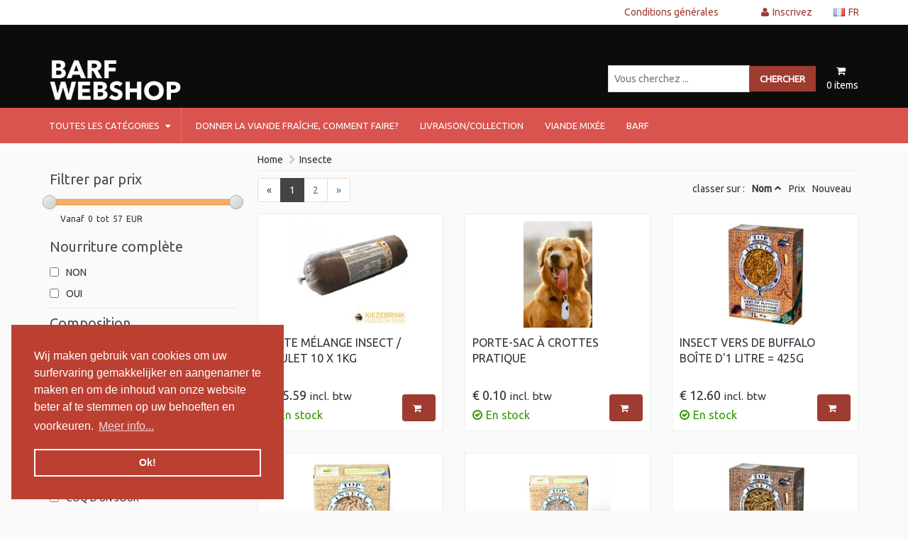

--- FILE ---
content_type: text/html; charset=UTF-8
request_url: https://www.barf-webshop.be/category/47/?lng=2
body_size: 50202
content:
<!doctype html>
<html lang="nl" dir="ltr">
<head>
    <title>Insecte - Barf Webshop</title>
<meta name="description" content="Barf Webshop verkoopt diepgevroren voeding voor honden, katten, fretten, roofvogels en reptielen. Het assortiment bestaat uit prooidieren ( ratten, muizen, duiven, kuikens, kwartels enz), gemalen vlees worsten ( kipmix, fishmix, hertenvlees), deze kunnen zowel compleet als enkelvoudig zijn en zitten dus in een kant-en-klare verpakking, Barfproducten, snacks en houdbare voeding. Barfproducten zijn stukken spiervlees, vleesbot en orgaanvlees waarmee je zelf een voedingsschema voor je dier samen stelt. En onder houdbare voeding verstaan we worsten en blikvoeding die je buiten de diepvries kan bewaren. Barf Webshop levert over heel België en Frankrijk."/>
<meta name="keywords" content="Barf KVV hond kat kuiken prooidier vlees chien chat poussin proie viande Kiezebrink Alaska petfood muis rat souris rat fret furet slang reptiel"/>
<script src="/public/assets/js/build/vendor.js?3.0.2" type="text/javascript"></script>
<link href='https://fonts.googleapis.com/css?family=Ubuntu:400,300' rel='stylesheet' type='text/css'>
<link rel="stylesheet" href="/public/assets/css/release/release.min.css?3.0.2"/>
<link rel="stylesheet" href="https://s3-eu-west-1.amazonaws.com/cdn.s3.wfshop.be/barf/default/assets/css/combine.css"/>
<link rel="stylesheet" href="/design/build"/>
<meta name="viewport" content="width=device-width, initial-scale=1">
<meta name="p:domain_verify" content="da0ce8b82ebe7223339d24fc39273572"/>
<meta name="google-site-verification" content="DCuCE76baWkFt6emmusUs9MK5MvF7jtyUjZYozkJ1RY" />
<!-- TrustBox script -->
<script type="text/javascript" src="//widget.trustpilot.com/bootstrap/v5/tp.widget.bootstrap.min.js" async></script>
<!-- End TrustBox script -->
    <!-- Google Tag Manager -->
    <script>(function(w,d,s,l,i){w[l]=w[l]||[];w[l].push({'gtm.start':
    new Date().getTime(),event:'gtm.js'});var f=d.getElementsByTagName(s)[0],
    j=d.createElement(s),dl=l!='dataLayer'?'&l='+l:'';j.async=true;j.src=
    'https://www.googletagmanager.com/gtm.js?id='+i+dl;f.parentNode.insertBefore(j,f);
    })(window,document,'script','dataLayer','GTM-5GHDLTC');</script>
    <!-- End Google Tag Manager -->
</head>
<body>
    <!-- Google Tag Manager (noscript) -->
    <noscript><iframe src="https://www.googletagmanager.com/ns.html?id=GTM-5GHDLTC"
    height="0" width="0" style="display:none;visibility:hidden"></iframe></noscript>
    <!-- End Google Tag Manager (noscript) -->

<div class="wrapper">
    <header class="site-header cf">
   <div class="topheader">
      <div class="wrapper container">
         <div class="row">
            <div class="hidden-sm col-md-1">
               <ul class="list-inline left screen">
                                                                     </ul>
            </div>
            <div class="col-md-11">
               <ul class="menu right ">
                <ul class="">
                                 <li class="screen" ><a href="/conditions-générales" >Conditions générales</a></li>
                                </ul>
                  <li class="language">
                     
                     <img src="https://s3-eu-west-1.amazonaws.com/cdn.s3.wfshop.be/default/icons/fr.png"><span>FR</span>
                     
                     
                     <ul class="down">
                        <li><a href="?lng=1"><img src="https://s3-eu-west-1.amazonaws.com/cdn.s3.wfshop.be/default/icons/be.png"><span>BE</span></a>
                        </li>
                        <li><a href="?lng=2"><img src="https://s3-eu-west-1.amazonaws.com/cdn.s3.wfshop.be/default/icons/fr.png"><span>FR</span></a>
                        </li>
                     </ul>
                  </li>
                  <li class="rel">
                     <!--Service client
                    <ul>
                                                <li><a href="/conditions-générales" >Conditions générales</a>
                        </li>
                                            </ul> -->
                  </li>
                                    <li class="rel">
                     <i class="fa fa-user"></i>Inscrivez
                     <ul class="down">
                        <li>
                           <small>Connectez-vous comme client existant</small>
                           <a href="/checkout" class="button action">Inscrivez</a>
                        </li>
                        <li>
                           <small>Inscrivez-vous comme nouveau client</small>
                           <a href="/checkout/register" class="button dark">Registrer</a>
                        </li>
                     </ul>
                  </li>
                                 </ul>
            </div>
         </div>
      </div>
   </div>
   <div class="container rel">
       <!-- TrustBox widget - Micro Review Count -->
        <div class="trustpilot-widget" data-locale="en-US" data-template-id="5419b6a8b0d04a076446a9ad" data-businessunit-id="5f477f75528e9300015df78f" data-style-height="24px" data-style-width="100%" data-theme="dark" data-stars="1,2,3,4,5" data-no-reviews="hide" data-scroll-to-list="true" data-allow-robots="true">
          <a href="https://www.trustpilot.com/review/barf-webshop.be" target="_blank" rel="noopener">Trustpilot</a>
        </div>
        <!-- End TrustBox widget -->
      <!-- TrustBox widget - Micro Combo -->
      <!--<div class="trustpilot-widget" data-locale="nl-NL" data-template-id="5419b6ffb0d04a076446a9af" data-businessunit-id="5f477f75528e9300015df78f" data-style-height="20px" data-style-width="100%" data-theme="dark">
        <a href="https://nl.trustpilot.com/review/barf-webshop.be" target="_blank" rel="noopener">Trustpilot</a>
      </div>-->
      <!-- End TrustBox widget -->
            <div class="logo"><a href="/"><img
                  src="https://d2l8seq39bgs7i.cloudfront.net/imagestore/maxD_500/1025/barf/logo/logo_140025.png"></a>
      </div>
            <div class="minicart">
    <a href="/cart" class="cf">
        <span><i class="fa fa-shopping-cart"></i></span>
        <div class="cart-qty">
                        0 items
                    </div>
    </a>
</div>

      <div class="searchbox">
         <form action="/search" method="get">
            <input type="text" name="search" placeholder="Vous cherchez ..." autocomplete="off">
            <button type="submit"><span class="screen">Chercher</span><span class="mobile"><i
                        class="fa fa-search"></i></span></button>
         </form>
      </div>
      <div class="mobile iconset">
         <a href="/checkout"><i class="fa fa-user"></i></a>
         <a href="/cart"><i class="fa fa-shopping-cart"></i></a>
      </div>
   </div>
   <div class="navheader cf">
      <div class="wrapper container category-wrapper">
         <div class="mobile toggle">Montrer le menu</div>
         <ul id="category">
    <li class="all-categories">
        <a href="#" class="all-categories">Toutes les catégories <i class="fa fa-caret-down ml"></i></a>
    </li>
        <li><a href="/category/67/Donner_la_viande_fra�_che__comment_faire_" class="main" title="Donner la viande fraîche, comment faire?">Donner la viande fraîche, comment faire?</a>
            </li>
        <li><a href="/category/57/Livraison_Collection" class="main" title="Livraison/Collection">Livraison/Collection</a>
            </li>
        <li><a href="/category/19/Viande_mixée" class="main" title="Viande mixée">Viande mixée</a>
                <ul>
                        <li><a href="/category/65/Gowill" class="main"
                title="Gowill">Gowill</a></li>
                        <li><a href="/category/58/Runner" class="main"
                title="Runner">Runner</a></li>
                        <li><a href="/category/24/BarfBurger" class="main"
                title="BarfBurger">BarfBurger</a></li>
                        <li><a href="/category/20/Alaska_Chien" class="main"
                title="Alaska Chien">Alaska Chien</a></li>
                        <li><a href="/category/21/Alaska_Chat_et_petit_chien" class="main"
                title="Alaska Chat et petit chien">Alaska Chat et petit chien</a></li>
                        <li><a href="/category/29/Mélanges_Kiezebrink" class="main"
                title="Mélanges Kiezebrink">Mélanges Kiezebrink</a></li>
                        <li><a href="/category/22/AnimalFoods" class="main"
                title="AnimalFoods">AnimalFoods</a></li>
                        <li><a href="/category/33/Barfmenu_Chien" class="main"
                title="Barfmenu Chien">Barfmenu Chien</a></li>
                        <li><a href="/category/34/Barfmenu_Chat" class="main"
                title="Barfmenu Chat">Barfmenu Chat</a></li>
                        <li><a href="/category/30/Mulder" class="main"
                title="Mulder">Mulder</a></li>
                        <li><a href="/category/68/Dutch_Petfood" class="main"
                title="Dutch Petfood">Dutch Petfood</a></li>
                    </ul>
            </li>
        <li><a href="/category/1/BARF" class="main" title="BARF">BARF</a>
                <ul>
                        <li><a href="/category/3/Canard" class="main"
                title="Canard">Canard</a></li>
                        <li><a href="/category/13/Pintade" class="main"
                title="Pintade">Pintade</a></li>
                        <li><a href="/category/54/Chèvre" class="main"
                title="Chèvre">Chèvre</a></li>
                        <li><a href="/category/53/Pigeon" class="main"
                title="Pigeon">Pigeon</a></li>
                        <li><a href="/category/49/Légumes___Fruits" class="main"
                title="Légumes & Fruits">Légumes & Fruits</a></li>
                        <li><a href="/category/16/Gibier" class="main"
                title="Gibier">Gibier</a></li>
                        <li><a href="/category/15/Poisson" class="main"
                title="Poisson">Poisson</a></li>
                        <li><a href="/category/14/Boeuf" class="main"
                title="Boeuf">Boeuf</a></li>
                        <li><a href="/category/12/Cheval" class="main"
                title="Cheval">Cheval</a></li>
                        <li><a href="/category/4/Flakes" class="main"
                title="Flakes">Flakes</a></li>
                        <li><a href="/category/11/Mélange_organes" class="main"
                title="Mélange organes">Mélange organes</a></li>
                        <li><a href="/category/10/Agneau" class="main"
                title="Agneau">Agneau</a></li>
                        <li><a href="/category/9/Caille" class="main"
                title="Caille">Caille</a></li>
                        <li><a href="/category/7/Lapin" class="main"
                title="Lapin">Lapin</a></li>
                        <li><a href="/category/6/Poulet" class="main"
                title="Poulet">Poulet</a></li>
                        <li><a href="/category/5/Dinde" class="main"
                title="Dinde">Dinde</a></li>
                        <li><a href="/category/69/Cochon___Porc" class="main"
                title="Cochon / Porc">Cochon / Porc</a></li>
                    </ul>
            </li>
    </ul>
<div class="category-full">
        <div class="col-xs-12 col-sm-6 col-md-3 category-full-box cf"><a
            href="/category/67/Donner_la_viande_fra�_che__comment_faire_" class="main level1" title="Donner la viande fraîche, comment faire?"><span class="title">Donner la viande fraîche, comment faire?</span></a>
            </div>
            <div class="col-xs-12 col-sm-6 col-md-3 category-full-box cf"><a
            href="/category/57/Livraison_Collection" class="main level1" title="Livraison/Collection"><span class="title">Livraison/Collection</span></a>
            </div>
            <div class="col-xs-12 col-sm-6 col-md-3 category-full-box cf"><a
            href="/category/19/Viande_mixée" class="main level1" title="Viande mixée"><span class="title">Viande mixée</span></a>
                <ul>
                        <li><a href="/category/65/Gowill" class="main"
                title="Gowill">Gowill</a></li>
                        <li><a href="/category/58/Runner" class="main"
                title="Runner">Runner</a></li>
                        <li><a href="/category/24/BarfBurger" class="main"
                title="BarfBurger">BarfBurger</a></li>
                                    <li class="more"><a href="/category/19/Viande_mixée"
                title="Viande mixée"><i class="fa fa-chevron-right mr"></i>Plus de catégories ...</a></li>
                    </ul>
            </div>
            <div class="col-xs-12 col-sm-6 col-md-3 category-full-box cf"><a
            href="/category/1/BARF" class="main level1" title="BARF"><span class="title">BARF</span></a>
                <ul>
                        <li><a href="/category/3/Canard" class="main"
                title="Canard">Canard</a></li>
                        <li><a href="/category/13/Pintade" class="main"
                title="Pintade">Pintade</a></li>
                        <li><a href="/category/54/Chèvre" class="main"
                title="Chèvre">Chèvre</a></li>
                                    <li class="more"><a href="/category/1/BARF"
                title="BARF"><i class="fa fa-chevron-right mr"></i>Plus de catégories ...</a></li>
                    </ul>
            </div>
        <div class="cl"></div>
            <div class="col-xs-12 col-sm-6 col-md-3 category-full-box cf"><a
            href="/category/38/Animal_de_proie" class="main level1" title="Animal de proie"><span class="title">Animal de proie</span></a>
                <ul>
                        <li><a href="/category/70/Hamster_" class="main"
                title="Hamster ">Hamster </a></li>
                        <li><a href="/category/40/Coq_d_un_jour" class="main"
                title="Coq d'un jour">Coq d'un jour</a></li>
                        <li><a href="/category/48/Poisson" class="main"
                title="Poisson">Poisson</a></li>
                                    <li class="more"><a href="/category/38/Animal_de_proie"
                title="Animal de proie"><i class="fa fa-chevron-right mr"></i>Plus de catégories ...</a></li>
                    </ul>
            </div>
            <div class="col-xs-12 col-sm-6 col-md-3 category-full-box cf"><a
            href="/category/37/Promotions" class="main level1" title="Promotions"><span class="title">Promotions</span></a>
            </div>
            <div class="col-xs-12 col-sm-6 col-md-3 category-full-box cf"><a
            href="/category/66/NEW_" class="main level1" title="NEW!"><span class="title">NEW!</span></a>
            </div>
            <div class="col-xs-12 col-sm-6 col-md-3 category-full-box cf"><a
            href="/category/59/Emballages_avantageux" class="main level1" title="Emballages avantageux"><span class="title">Emballages avantageux</span></a>
            </div>
        <div class="cl"></div>
            <div class="col-xs-12 col-sm-6 col-md-3 category-full-box cf"><a
            href="/category/45/Snacks" class="main level1" title="Snacks"><span class="title">Snacks</span></a>
            </div>
            <div class="col-xs-12 col-sm-6 col-md-3 category-full-box cf"><a
            href="/category/55/Croquettes_-_Conserves___Aliments_à_la_vapeur" class="main level1" title="Croquettes - Conserves & Aliments à la vapeur"><span class="title">Croquettes - Conserves & Aliments à la vapeur</span></a>
            </div>
            <div class="col-xs-12 col-sm-6 col-md-3 category-full-box cf"><a
            href="/category/60/Vitamines___Compléments" class="main level1" title="Vitamines & Compléments"><span class="title">Vitamines & Compléments</span></a>
            </div>
            <div class="col-xs-12 col-sm-6 col-md-3 category-full-box cf"><a
            href="/category/47/Insecte" class="main level1" title="Insecte"><span class="title">Insecte</span></a>
            </div>
        <div class="cl"></div>
            <div class="col-xs-12 col-sm-6 col-md-3 category-full-box cf"><a
            href="/category/35/De_toute_nature" class="main level1" title="De toute nature"><span class="title">De toute nature</span></a>
            </div>
        </div>      </div>
   </div>
</header>    <div class="container main cf" id="ajax-receive">
        <div class="row">
            <div class="col-sm-3 product-filter-wrapper cf">
                <div class="mobile toggle-wrapper cf left mt" data-toggle="main .category">
                    <span>Changez catégorie <i class="fa fa-angle-up"></i></span>
                </div>
                <div class="mobile toggle-wrapper cf left mt" data-toggle="attributes">
                    <span>Filtrer <i class="fa fa-angle-up"></i></span>
                </div>
                <div class="cl"></div>
                <div class="block category category-wrapper">
    </div>

                <div class="attributes-wrapper">
    <div class="block attributes cf" id="attributes">
                                <div class="range-slider">
                <h2>Filtrer par prix</h2>
                <div class="cf">
                    <input id="ex1" type="text" class="span2" value="" data-slider-min="0" data-slider-max="57"
                           data-slider-step="5"
                           data-slider-value="[0,3000]"/>
                </div>
                <div class="cf cl filter-price-txt">
                    <input type="hidden" name="filter-from" value="">
                    <input type="hidden" name="filter-to" value="">
                    <span class="filter-price ">Vanaf</span>
                    <span class="filter-price filter-from">0</span>
                    <span class="filter-price ">tot</span>
                    <span class="filter-price filter-to">57</span>
                    <span class="filter-price">EUR</span>
                </div>
            </div>
                                            <h2>Nourriture complète</h2>
        <ul id="opties" class="cf">
                        <li>
                <input type="checkbox" name="6[]" value="40" >
                Non
            </li>
                        <li>
                <input type="checkbox" name="6[]" value="34" >
                Oui
            </li>
                    </ul>
                <h2>Composition</h2>
        <ul id="opties" class="cf">
                        <li>
                <input type="checkbox" name="4[]" value="16" >
                Agneau
            </li>
                        <li>
                <input type="checkbox" name="4[]" value="11" >
                Boeuf
            </li>
                        <li>
                <input type="checkbox" name="4[]" value="19" >
                Caille
            </li>
                        <li>
                <input type="checkbox" name="4[]" value="48" >
                Canard
            </li>
                        <li>
                <input type="checkbox" name="4[]" value="10" >
                Cheval
            </li>
                        <li>
                <input type="checkbox" name="4[]" value="47" >
                Chèvre
            </li>
                        <li>
                <input type="checkbox" name="4[]" value="52" >
                Cochon d'Inde
            </li>
                        <li>
                <input type="checkbox" name="4[]" value="8" >
                Coq d'un jour
            </li>
                        <li>
                <input type="checkbox" name="4[]" value="7" >
                Dinde
            </li>
                        <li>
                <input type="checkbox" name="4[]" value="51" >
                Fruit
            </li>
                        <li>
                <input type="checkbox" name="4[]" value="15" >
                Gibier
            </li>
                        <li>
                <input type="checkbox" name="4[]" value="17" >
                Insecte
            </li>
                        <li>
                <input type="checkbox" name="4[]" value="46" >
                Kangourou
            </li>
                        <li>
                <input type="checkbox" name="4[]" value="13" >
                Lapin
            </li>
                        <li>
                <input type="checkbox" name="4[]" value="45" >
                Légumes
            </li>
                        <li>
                <input type="checkbox" name="4[]" value="14" >
                Mixte
            </li>
                        <li>
                <input type="checkbox" name="4[]" value="18" >
                Pigeon
            </li>
                        <li>
                <input type="checkbox" name="4[]" value="9" >
                Poisson
            </li>
                        <li>
                <input type="checkbox" name="4[]" value="68" >
                Porc
            </li>
                        <li>
                <input type="checkbox" name="4[]" value="12" >
                Poulet
            </li>
                        <li>
                <input type="checkbox" name="4[]" value="20" >
                Rat
            </li>
                        <li>
                <input type="checkbox" name="4[]" value="49" >
                Riz
            </li>
                        <li>
                <input type="checkbox" name="4[]" value="21" >
                Souris
            </li>
                    </ul>
                <h2>Congelé</h2>
        <ul id="opties" class="cf">
                        <li>
                <input type="checkbox" name="7[]" value="41" >
                Non
            </li>
                        <li>
                <input type="checkbox" name="7[]" value="35" >
                Oui
            </li>
                    </ul>
                <h2>adaptée aux</h2>
        <ul id="opties" class="cf">
                        <li>
                <input type="checkbox" name="9[]" value="54" >
                Chat
            </li>
                        <li>
                <input type="checkbox" name="9[]" value="53" >
                Chien
            </li>
                        <li>
                <input type="checkbox" name="9[]" value="56" >
                Oiseaux de proie
            </li>
                        <li>
                <input type="checkbox" name="9[]" value="55" >
                Reptile
            </li>
                    </ul>
                <h2>Sans ajout de céréales</h2>
        <ul id="opties" class="cf">
                        <li>
                <input type="checkbox" name="10[]" value="61" >
                Non
            </li>
                        <li>
                <input type="checkbox" name="10[]" value="60" >
                Oui
            </li>
                    </ul>
                <h2>Emballage</h2>
        <ul id="opties" class="cf">
                        <li>
                <input type="checkbox" name="11[]" value="67" >
                > 2kg
            </li>
                        <li>
                <input type="checkbox" name="11[]" value="62" >
                1kg
            </li>
                    </ul>
                <h2>Catégorie</h2>
        <ul id="opties" class="cf">
                        <li>
                <input type="checkbox" name="3[]" value="36" >
                BARF os charnu
            </li>
                        <li>
                <input type="checkbox" name="3[]" value="1" >
                BARF organe
            </li>
                        <li>
                <input type="checkbox" name="3[]" value="38" >
                BARF de toute nature
            </li>
                        <li>
                <input type="checkbox" name="3[]" value="37" >
                BARF viande musculaire 
            </li>
                        <li>
                <input type="checkbox" name="3[]" value="43" >
                Barf Poisson
            </li>
                        <li>
                <input type="checkbox" name="3[]" value="50" >
                Croquette & Conserves & Aliments à la Vapeur
            </li>
                        <li>
                <input type="checkbox" name="3[]" value="5" >
                Insecte
            </li>
                        <li>
                <input type="checkbox" name="3[]" value="2" >
                Viande mixée
            </li>
                        <li>
                <input type="checkbox" name="3[]" value="3" >
                Animal de proie
            </li>
                        <li>
                <input type="checkbox" name="3[]" value="4" >
                Snack
            </li>
                        <li>
                <input type="checkbox" name="3[]" value="6" >
                Supplément
            </li>
                        <li>
                <input type="checkbox" name="3[]" value="57" >
                Toilettage
            </li>
                        <li>
                <input type="checkbox" name="3[]" value="58" >
                Anti Parasitair
            </li>
                    </ul>
                        <div class="cl"></div>
                <div class="cl"></div>
                <h2>Les marques</h2>
        <ul id="brands" class="cf">
                        <li>
                <input type="checkbox" name="merk[]" value="Kiezebrink" >
                Kiezebrink
            </li>
                        <li>
                <input type="checkbox" name="merk[]" value="Nusect" >
                Nusect
            </li>
                    </ul>
            </div>
</div>            </div>

            <div id="products" class="col-sm-9 ">
                <div class="cf row">
   <div class="col-md-12">
      <ol class="breadcrumb">
         <li><a href="/">Home</a></li>
         <li><a href="/category/47/Insecte">Insecte</a></li>
      </ol>
   </div>
         <div class="col-md-6">
      <nav class="pagination cl">
         <ul class="pagination">
            <li>
               <a href="" aria-label="Previous">
                  <span aria-hidden="true">&laquo;</span>
               </a>
            </li>
                        <li class=" active"><a href="?page=1&lng=2">1</a></li>
                        <li class=""><a href="?page=2&lng=2">2</a></li>
                        <li>
               <a href="?page=2&lng=2" aria-label="Next">
                  <span aria-hidden="true">&raquo;</span>
               </a>
            </li>
         </ul>
      </nav>
   </div>
   <div class="col-md-6">
      <div class="sort-box cl">
         <ul><li>classer sur :</li><li><a class="active sort-a" href="?sort=name&dir=d&lng=2">Nom</a></li><li><a class="" href="?sort=price&dir=d&lng=2">Prix</a></li><li><a class="" href="?sort=new&dir=d&lng=2">Nouveau</a></li></ul>
      </div>
   </div>
</div>
<div id="product-list" class="row">
      <div class="product col-xs-12 col-sm-4 col-md-4  cf">
      <div class="product-wrap cf">
         <div class="options-wrap">
                                 </div>
         <i class="fa fa-eye quickview" data-nr="20048/10"></i>
         <a href="/product/20048/10/Bo�_te_Mélange_Insect___poulet_10_x__1kg.html" class="img-link cf"
            title="Boîte Mélange Insect / poulet 10 x  1kg">
            <img
                  src="https://d2l8seq39bgs7i.cloudfront.net/imagestore/maxD_400/1025/barf/product/20048_10/532.jpg" alt="Boîte Mélange Insect / poulet 10 x  1kg" title="Boîte Mélange Insect / poulet 10 x  1kg">
         </a>
         <a href="/product/20048/10/Bo�_te_Mélange_Insect___poulet_10_x__1kg.html" class="main cf"
            title="Boîte Mélange Insect / poulet 10 x  1kg">Boîte Mélange Insect / poulet 10 x  1kg</a>
         <div class="info">
         </div>
                  <div class="shop">
                 <span class="price">
                                                    &euro; 55.59 <small>incl. btw</small>
                                                </span>
            <div class="stock-wrap stock-ok">
        <i class="fa fa-check-circle-o"></i>En stock
    </div>
            <button type="button" title="Ajouter au panier" data-nr="20048/10"
                    class="button btn-cart add-product"><i class="fa fa-shopping-cart"></i>
            </button>
         </div>
                  <div class="push cf"></div>
      </div>
   </div>
      <div class="product col-xs-12 col-sm-4 col-md-4  cf">
      <div class="product-wrap cf">
         <div class="options-wrap">
                                 </div>
         <i class="fa fa-eye quickview" data-nr="POEPZ"></i>
         <a href="/product/POEPZ/Porte-sac_à_crottes_pratique.html" class="img-link cf"
            title="Porte-sac à crottes pratique">
            <img
                  src="https://d2l8seq39bgs7i.cloudfront.net/imagestore/maxD_400/1025/barf/product/POEPZ/1564.jpg" alt="Porte-sac à crottes pratique" title="Porte-sac à crottes pratique">
         </a>
         <a href="/product/POEPZ/Porte-sac_à_crottes_pratique.html" class="main cf"
            title="Porte-sac à crottes pratique">Porte-sac à crottes pratique</a>
         <div class="info">
         </div>
                  <div class="shop">
                 <span class="price">
                                                    &euro; 0.10 <small>incl. btw</small>
                                                </span>
            <div class="stock-wrap stock-ok">
        <i class="fa fa-check-circle-o"></i>En stock
    </div>
            <button type="button" title="Ajouter au panier" data-nr="POEPZ"
                    class="button btn-cart add-product"><i class="fa fa-shopping-cart"></i>
            </button>
         </div>
                  <div class="push cf"></div>
      </div>
   </div>
      <div class="product col-xs-12 col-sm-4 col-md-4 last cf">
      <div class="product-wrap cf">
         <div class="options-wrap">
                                 </div>
         <i class="fa fa-eye quickview" data-nr="51002"></i>
         <a href="/product/51002/Insect_Vers_de_Buffalo_bo�_te_d_1_litre___425g.html" class="img-link cf"
            title="Insect Vers de Buffalo boîte d'1 litre = 425g">
            <img
                  src="https://d2l8seq39bgs7i.cloudfront.net/imagestore/maxD_400/1025/barf/product/51002/317.jpg" alt="Insect Vers de Buffalo boîte d'1 litre = 425g" title="Insect Vers de Buffalo boîte d'1 litre = 425g">
         </a>
         <a href="/product/51002/Insect_Vers_de_Buffalo_bo�_te_d_1_litre___425g.html" class="main cf"
            title="Insect Vers de Buffalo boîte d'1 litre = 425g">Insect Vers de Buffalo boîte d'1 litre = 425g</a>
         <div class="info">
         </div>
                  <div class="shop">
                 <span class="price">
                                                    &euro; 12.60 <small>incl. btw</small>
                                                </span>
            <div class="stock-wrap stock-ok">
        <i class="fa fa-check-circle-o"></i>En stock
    </div>
            <button type="button" title="Ajouter au panier" data-nr="51002"
                    class="button btn-cart add-product"><i class="fa fa-shopping-cart"></i>
            </button>
         </div>
                  <div class="push cf"></div>
      </div>
   </div>
      <div class="product col-xs-12 col-sm-4 col-md-4  cf">
      <div class="product-wrap cf">
         <div class="options-wrap">
                                 </div>
         <i class="fa fa-eye quickview" data-nr="51010"></i>
         <a href="/product/51010/Insect_Hermetia_bo�_te_d_1_litre___450g.html" class="img-link cf"
            title="Insect Hermetia boîte d'1 litre = 450g">
            <img
                  src="https://d2l8seq39bgs7i.cloudfront.net/imagestore/maxD_400/1025/barf/product/51010/326.jpg" alt="Insect Hermetia boîte d'1 litre = 450g" title="Insect Hermetia boîte d'1 litre = 450g">
         </a>
         <a href="/product/51010/Insect_Hermetia_bo�_te_d_1_litre___450g.html" class="main cf"
            title="Insect Hermetia boîte d'1 litre = 450g">Insect Hermetia boîte d'1 litre = 450g</a>
         <div class="info">
         </div>
                  <div class="shop">
                 <span class="price">
                                                    &euro; 11.91 <small>incl. btw</small>
                                                </span>
            <div class="stock-wrap stock-ok">
        <i class="fa fa-check-circle-o"></i>En stock
    </div>
            <button type="button" title="Ajouter au panier" data-nr="51010"
                    class="button btn-cart add-product"><i class="fa fa-shopping-cart"></i>
            </button>
         </div>
                  <div class="push cf"></div>
      </div>
   </div>
      <div class="product col-xs-12 col-sm-4 col-md-4  cf">
      <div class="product-wrap cf">
         <div class="options-wrap">
                                 </div>
         <i class="fa fa-eye quickview" data-nr="51007"></i>
         <a href="/product/51007/Insect_Grillon_bo�_te_d_1_litre___400g.html" class="img-link cf"
            title="Insect Grillon boîte d'1 litre = 400g">
            <img
                  src="https://d2l8seq39bgs7i.cloudfront.net/imagestore/maxD_400/1025/barf/product/51007/1221.jpg" alt="Insect Grillon boîte d'1 litre = 400g" title="Insect Grillon boîte d'1 litre = 400g">
         </a>
         <a href="/product/51007/Insect_Grillon_bo�_te_d_1_litre___400g.html" class="main cf"
            title="Insect Grillon boîte d'1 litre = 400g">Insect Grillon boîte d'1 litre = 400g</a>
         <div class="info">
         </div>
                  <div class="shop">
                 <span class="price">
                                                    &euro; 21.61 <small>incl. btw</small>
                                                </span>
            <div class="stock-wrap stock-ok">
        <i class="fa fa-check-circle-o"></i>En stock
    </div>
            <button type="button" title="Ajouter au panier" data-nr="51007"
                    class="button btn-cart add-product"><i class="fa fa-shopping-cart"></i>
            </button>
         </div>
                  <div class="push cf"></div>
      </div>
   </div>
      <div class="product col-xs-12 col-sm-4 col-md-4 last cf">
      <div class="product-wrap cf">
         <div class="options-wrap">
                                 </div>
         <i class="fa fa-eye quickview" data-nr="51004"></i>
         <a href="/product/51004/Insect_Vers_de_Farine_bo�_te_d_1_litre___420g.html" class="img-link cf"
            title="Insect Vers de Farine boîte d'1 litre = 420g">
            <img
                  src="https://d2l8seq39bgs7i.cloudfront.net/imagestore/maxD_400/1025/barf/product/51004/318.jpg" alt="Insect Vers de Farine boîte d'1 litre = 420g" title="Insect Vers de Farine boîte d'1 litre = 420g">
         </a>
         <a href="/product/51004/Insect_Vers_de_Farine_bo�_te_d_1_litre___420g.html" class="main cf"
            title="Insect Vers de Farine boîte d'1 litre = 420g">Insect Vers de Farine boîte d'1 litre = 420g</a>
         <div class="info">
         </div>
                  <div class="shop">
                 <span class="price">
                                                    &euro; 10.81 <small>incl. btw</small>
                                                </span>
            <div class="stock-wrap stock-ok">
        <i class="fa fa-check-circle-o"></i>En stock
    </div>
            <button type="button" title="Ajouter au panier" data-nr="51004"
                    class="button btn-cart add-product"><i class="fa fa-shopping-cart"></i>
            </button>
         </div>
                  <div class="push cf"></div>
      </div>
   </div>
      <div class="product col-xs-12 col-sm-4 col-md-4  cf">
      <div class="product-wrap cf">
         <div class="options-wrap">
                                 </div>
         <i class="fa fa-eye quickview" data-nr="51000"></i>
         <a href="/product/51000/Insect_Pinkies_bo�_te_d_1_litre_450g.html" class="img-link cf"
            title="Insect Pinkies boîte d'1 litre 450g">
            <img
                  src="https://d2l8seq39bgs7i.cloudfront.net/imagestore/maxD_400/1025/barf/product/51000/316.jpg" alt="Insect Pinkies boîte d'1 litre 450g" title="Insect Pinkies boîte d'1 litre 450g">
         </a>
         <a href="/product/51000/Insect_Pinkies_bo�_te_d_1_litre_450g.html" class="main cf"
            title="Insect Pinkies boîte d'1 litre 450g">Insect Pinkies boîte d'1 litre 450g</a>
         <div class="info">
         </div>
                  <div class="shop">
                 <span class="price">
                                                    &euro; 9.58 <small>incl. btw</small>
                                                </span>
            <div class="stock-wrap stock-ok">
        <i class="fa fa-check-circle-o"></i>En stock
    </div>
            <button type="button" title="Ajouter au panier" data-nr="51000"
                    class="button btn-cart add-product"><i class="fa fa-shopping-cart"></i>
            </button>
         </div>
                  <div class="push cf"></div>
      </div>
   </div>
      <div class="product col-xs-12 col-sm-4 col-md-4  cf">
      <div class="product-wrap cf">
         <div class="options-wrap">
                                 </div>
         <i class="fa fa-eye quickview" data-nr="51006"></i>
         <a href="/product/51006/Insect_Sauterelles_bo�_te_d_1_litre___375g.html" class="img-link cf"
            title="Insect Sauterelles boîte d'1 litre = 375g">
            <img
                  src="https://d2l8seq39bgs7i.cloudfront.net/imagestore/maxD_400/1025/barf/product/51006/1321.jpg" alt="Insect Sauterelles boîte d'1 litre = 375g" title="Insect Sauterelles boîte d'1 litre = 375g">
         </a>
         <a href="/product/51006/Insect_Sauterelles_bo�_te_d_1_litre___375g.html" class="main cf"
            title="Insect Sauterelles boîte d'1 litre = 375g">Insect Sauterelles boîte d'1 litre = 375g</a>
         <div class="info">
         </div>
                  <div class="shop">
                 <span class="price">
                                                    &euro; 40.79 <small>incl. btw</small>
                                                </span>
            <div class="stock-wrap stock-ok">
        <i class="fa fa-check-circle-o"></i>En stock
    </div>
            <button type="button" title="Ajouter au panier" data-nr="51006"
                    class="button btn-cart add-product"><i class="fa fa-shopping-cart"></i>
            </button>
         </div>
                  <div class="push cf"></div>
      </div>
   </div>
      <div class="product col-xs-12 col-sm-4 col-md-4 last cf">
      <div class="product-wrap cf">
         <div class="options-wrap">
                                 </div>
         <i class="fa fa-eye quickview" data-nr="51008"></i>
         <a href="/product/51008/Insect_Larves_des_Teignes_bo�_te_d_1_litre___450g.html" class="img-link cf"
            title="Insect Larves des Teignes boîte d'1 litre = 450g">
            <img
                  src="https://d2l8seq39bgs7i.cloudfront.net/imagestore/maxD_400/1025/barf/product/51008/1322.jpg" alt="Insect Larves des Teignes boîte d'1 litre = 450g" title="Insect Larves des Teignes boîte d'1 litre = 450g">
         </a>
         <a href="/product/51008/Insect_Larves_des_Teignes_bo�_te_d_1_litre___450g.html" class="main cf"
            title="Insect Larves des Teignes boîte d'1 litre = 450g">Insect Larves des Teignes boîte d'1 litre = 450g</a>
         <div class="info">
         </div>
                  <div class="shop">
                 <span class="price">
                                                    &euro; 37.57 <small>incl. btw</small>
                                                </span>
            <div class="stock-wrap stock-ok">
        <i class="fa fa-check-circle-o"></i>En stock
    </div>
            <button type="button" title="Ajouter au panier" data-nr="51008"
                    class="button btn-cart add-product"><i class="fa fa-shopping-cart"></i>
            </button>
         </div>
                  <div class="push cf"></div>
      </div>
   </div>
      <div class="product col-xs-12 col-sm-4 col-md-4  cf">
      <div class="product-wrap cf">
         <div class="options-wrap">
                                 </div>
         <i class="fa fa-eye quickview" data-nr="51009"></i>
         <a href="/product/51009/Insect_Vers_à_Soie_bo�_te_d_1_litre___400g.html" class="img-link cf"
            title="Insect Vers à Soie boîte d'1 litre = 400g">
            <img
                  src="https://d2l8seq39bgs7i.cloudfront.net/imagestore/maxD_400/1025/barf/product/51009/325.jpg" alt="Insect Vers à Soie boîte d'1 litre = 400g" title="Insect Vers à Soie boîte d'1 litre = 400g">
         </a>
         <a href="/product/51009/Insect_Vers_à_Soie_bo�_te_d_1_litre___400g.html" class="main cf"
            title="Insect Vers à Soie boîte d'1 litre = 400g">Insect Vers à Soie boîte d'1 litre = 400g</a>
         <div class="info">
         </div>
                  <div class="shop">
                 <span class="price">
                                                    &euro; 29.27 <small>incl. btw</small>
                                                </span>
            <div class="stock-wrap stock-ok">
        <i class="fa fa-check-circle-o"></i>En stock
    </div>
            <button type="button" title="Ajouter au panier" data-nr="51009"
                    class="button btn-cart add-product"><i class="fa fa-shopping-cart"></i>
            </button>
         </div>
                  <div class="push cf"></div>
      </div>
   </div>
      <div class="product col-xs-12 col-sm-4 col-md-4  cf">
      <div class="product-wrap cf">
         <div class="options-wrap">
                                 </div>
         <i class="fa fa-eye quickview" data-nr="51012"></i>
         <a href="/product/51012/Insect_vers_de_morio_-_Zophobas_Morio_bo�_te_d_1_litre_____-_400g.html" class="img-link cf"
            title="Insect vers de morio - Zophobas Morio boîte d'1 litre = +/- 400g">
            <img
                  src="https://d2l8seq39bgs7i.cloudfront.net/imagestore/maxD_400/1025/barf/product/51012/610.jpg" alt="Insect vers de morio - Zophobas Morio boîte d'1 litre = +/- 400g" title="Insect vers de morio - Zophobas Morio boîte d'1 litre = +/- 400g">
         </a>
         <a href="/product/51012/Insect_vers_de_morio_-_Zophobas_Morio_bo�_te_d_1_litre_____-_400g.html" class="main cf"
            title="Insect vers de morio - Zophobas Morio boîte d'1 litre = +/- 400g">Insect vers de morio - Zophobas Morio boîte d'1 litre = +/- 400g</a>
         <div class="info">
         </div>
                  <div class="shop">
                 <span class="price">
                                                    &euro; 14.21 <small>incl. btw</small>
                                                </span>
            <div class="stock-wrap stock-ok">
        <i class="fa fa-check-circle-o"></i>En stock
    </div>
            <button type="button" title="Ajouter au panier" data-nr="51012"
                    class="button btn-cart add-product"><i class="fa fa-shopping-cart"></i>
            </button>
         </div>
                  <div class="push cf"></div>
      </div>
   </div>
      <div class="product col-xs-12 col-sm-4 col-md-4 last cf">
      <div class="product-wrap cf">
         <div class="options-wrap">
                                 </div>
         <i class="fa fa-eye quickview" data-nr="20048"></i>
         <a href="/product/20048/Mélange_Insect___poulet_1_kg.html" class="img-link cf"
            title="Mélange Insect / poulet 1 kg">
            <img
                  src="https://d2l8seq39bgs7i.cloudfront.net/imagestore/maxD_400/1025/barf/product/20048/531.jpg" alt="Mélange Insect / poulet 1 kg" title="Mélange Insect / poulet 1 kg">
         </a>
         <a href="/product/20048/Mélange_Insect___poulet_1_kg.html" class="main cf"
            title="Mélange Insect / poulet 1 kg">Mélange Insect / poulet 1 kg</a>
         <div class="info">
         </div>
                  <div class="shop">
                 <span class="price">
                                                    &euro; 5.83 <small>incl. btw</small>
                                                </span>
            <div class="stock-wrap stock-ok">
        <i class="fa fa-check-circle-o"></i>En stock
    </div>
            <button type="button" title="Ajouter au panier" data-nr="20048"
                    class="button btn-cart add-product"><i class="fa fa-shopping-cart"></i>
            </button>
         </div>
                  <div class="push cf"></div>
      </div>
   </div>
   </div>
<div class="row">
   <div class="col-md-6">
      <nav class="pagination cl">
         <ul class="pagination">
            <li>
               <a href="" aria-label="Previous">
                  <span aria-hidden="true">&laquo;</span>
               </a>
            </li>
                        <li class=" active"><a href="?page=1&lng=2">1</a></li>
                        <li class=""><a href="?page=2&lng=2">2</a></li>
                        <li>
               <a href="?page=2&lng=2" aria-label="Next">
                  <span aria-hidden="true">&raquo;</span>
               </a>
            </li>
         </ul>
      </nav>
   </div>

</div>            </div>
        </div>
    </div>
    <div class="cl push"></div>
</div>
<footer>
   <div class="container">
      <div class="row">
         <div class="col-xs-12 col-sm-6 col-md-4">
            <h2>Contactez nous svp</h2>
            <div class="cl"></div>
            <p>BVBA Barf Webshop</p>
            <p>OudeHeerweg Ruiter, 73 </p>
            <p>9250 Waasmunster</p>
            <p class="space">Email: <a href='mailto: info@barf-webshop.be'>info@barf-webshop.be</a></p>
            <p class="space">Tel. +32494939900</p>
            <p>BTW BE 502 930 350 - RPR Dendermonde - FAVV: 2.218.365.749</p>
            <p>Rekeningnummer: BE24 7310 2972 7138</p>
         </div>
         <div class="col-xs-12 col-sm-6 col-md-4">
            <h2>Questions fréquemment posées</h2>
            <div class="cl"></div>

                        <p><a href="/allergies" >Allergies</a></p>
                        <p><a href="/route-fr" >Route FR</a></p>
                        <p><a href="/qui-sommes-nous" >Qui sommes-nous</a></p>
                        <p><a href="/aide-alimentation-crue" >Aide Alimentation Crue</a></p>
                        <p><a href="/questions-fréquentes" >Questions Fréquentes</a></p>
                        <p><a href="/partenaires" >Partenaires</a></p>
                        <p><a href="/vétérinaires" >Vétérinaires</a></p>
                        <p><a href="/acheter-de-la-nourriture-barf-pour-chiens" >Acheter de la nourriture BARF pour chiens</a></p>
                        <p><a href="/acheter-des-mélanges-de-viande-crue-fraîche" >Acheter des mélanges de viande crue fraîche</a></p>
            
         </div>
         <div class="col-xs-12 col-sm-6 col-md-4 social">
            <h2>Suivez - nous</h2>
            <div class="cl"></div>
            <ul>
                              <li><a href="https://www.facebook.com/BARFWEBSHOPWaasmunster/" target="_blank"><i class="fa fa-facebook-official"></i></a></li>
                                             <li><a href="https://twitter.com/BARFexpress_BE" target="_blank"><i class="fa fa-twitter"></i></a></li>
                                                            <li><a href="https://www.youtube.com/channel/UChrfW0aOM-SUgnecDbCJyOg" target="_blank"><i class="fa fa-youtube"></i></a></li>
                                             <li><a href="https://www.instagram.com/barfwebshop/" target="_blank"><i class="fa fa-instagram"></i></a></li>
                              <li><a href="https://www.pinterest.com/BarfWebshop/" target="_blank"><i class="fa fa-pinterest"></i></a></li>
            </ul>
            <div class='cl mt'>
               <p>* Alle getoonde prijzen zijn incl. BTW</p>
               <small>Webwinkel door <a href="https://www.winfakt.be" title="Facturatie, boekhouding, kassabeheer, webwinkel, ... WinFakt!" target="_blank">WinFakt! e-Commerce</a></small>
            </div>
            <!-- TrustBox widget - Mini -->
            <div class="trustpilot-widget" data-locale="nl-NL" data-template-id="53aa8807dec7e10d38f59f32" data-businessunit-id="5f477f75528e9300015df78f" data-style-height="150px" data-style-width="100%" data-theme="dark">
                <a href="https://nl.trustpilot.com/review/barf-webshop.be" target="_blank" rel="noopener">Trustpilot</a>
            </div>
            <!-- End TrustBox widget -->
            <h2></h2>
            <div class="cl"></div>

         </div>
      </div>
   </div>
</footer>
<link rel="stylesheet" type="text/css" href="//cdnjs.cloudflare.com/ajax/libs/cookieconsent2/3.0.3/cookieconsent.min.css" />
<script src="//cdnjs.cloudflare.com/ajax/libs/cookieconsent2/3.0.3/cookieconsent.min.js"></script>
<script>
window.addEventListener("load", function(){
window.cookieconsent.initialise({
  "palette": {
    "popup": {
      "background": "#bc4032"
    },
    "button": {
      "background": "transparent",
      "text": "#fff",
      "border": "#fff"
    }
  },
  "position": "bottom-left",
  "content": {
    "message": "Wij maken gebruik van cookies om uw surfervaring gemakkelijker en aangenamer te maken en om de inhoud van onze website beter af te stemmen op uw behoeften en voorkeuren.",
    "dismiss": "Ok!",
    "link": "Meer info...",
    "href": "/cookies"
  }
})});
</script></body>
</html>

--- FILE ---
content_type: text/css
request_url: https://s3-eu-west-1.amazonaws.com/cdn.s3.wfshop.be/barf/default/assets/css/combine.css
body_size: 39120
content:
/* main */ html, body { -webkit-font-smoothing: antialiased; margin: 0 0 0 0; padding: 0 0 0 0; font-family: 'Ubuntu', 'Lato', sans-serif; font-size: 14px; height: 100%; background: #fafafa; color: #4b4d51; } *, *:before, *:after { -moz-box-sizing: border-box; -webkit-box-sizing: border-box; box-sizing: border-box; } ul, li { list-style: none; padding: 0; margin: 0; } a, a:visited { text-decoration: none; color: #444; } a:hover { color: #9f3c31; } /* headings */ h1, h2, h3 { font-weight: 400; color: #4e4b52; padding: 0 0 0 0; } h1 { font-size: 24px; } h2 { font-size: 18px; } h3 { font-size: 14px; } /* special headings */ h2.heading { font-weight: normal; margin-top: 0; /*border-bottom: 2px solid transparent;*/ position: relative; margin-bottom: 20px; text-align: left; font-size: 28px; } h2.heading.center { width: 100%; text-align: center; } h2.heading:before { content: ""; display: block; /*border-top: 2px solid $gray_border;*/ width: 200px; z-index: 1; position: absolute; top: 120%; background: #d9d9d9; left: 50%; margin-left: -100px; } h2.heading span { padding: 0 0 0 0; position: relative; z-index: 1; } /* global styles */ .mr { margin-right: 10px; } .mt { margin-top: 10px; } .mtl { margin-top: 25px; } .nomt { margin-top: 0; } .mb { margin-bottom: 10px; } .mtb { margin-top: 10px; margin-bottom: 10px; } i.fa { margin-right: 5px; } .ar { text-align: right; } .left { float: left; } .right { float: right; } /* sections */ section { text-align: left; } section.grey { background: #ededed; } section.white { background: #fff; } /*global borders */ .brdrT { border-top: 1px solid #ededed; } .brdrB { border-bottom: 1px solid #ededed; } .brdrR { border-right: 1px solid #ededed; } /* buttons */ a.button.dark, a.button.dark { color: #fff; border: 2px solid #444; background: #444; font-size: 13px; } a.button.dark:hover { background-color: #444; opacity: 0.8; } a.button.green, a.button.green { color: #fff; border: 2px solid #5ba717; background: #5ba717; font-size: 13px; } a.button.green:hover { background-color: #5ba717; opacity: 0.8; } button, button.button, [type=button], [type=submit], a.button { outline: none; border-color: #9f3c31; color: #fff; font-size: 13px; padding: 10px 15px; font-weight: 800; text-transform: uppercase; background: #9f3c31; border-radius: 4px; border: none; } .button.btn-default { text-shadow: 0 -1px 0 rgba(0, 0, 0, 0.2); -webkit-box-shadow: inset 0 1px 0 rgba(255, 255, 255, 0.15), 0 1px 1px rgba(0, 0, 0, 0.075); box-shadow: inset 0 1px 0 rgba(255, 255, 255, 0.15), 0 1px 1px rgba(0, 0, 0, 0.075); } button:hover, button.button:hover, [type=button]:hover, [type=submit]:hover, a.button:hover, a.button.action:hover { background: #9f3c31; } /*bootstrap overrule*/ .btn-default { text-shadow: none; } /* wrapper */ div.wrapper { min-height: 100%; height: auto !important; /* This line and the next line are not necessary unless you need IE6 support */ height: 100%; margin: 0 auto -200px; /* the bottom margin is the negative value of the footer's height */ } /* header */ header { position: relative; width: 100%; background: #fff; } div.topheader { color: #999; height: 35px; background: #ecf0f1; } div.topheader .wrapper { position: relative; } div.topheader ul.menu.right { min-width: 250px; } div.topheader ul.menu.right li { margin-left: 30px; cursor: pointer; float: right; } div.topheader ul.menu.right li img { float: left; } div.topheader ul.menu.right li ul.down { min-width: 200px; } div.topheader ul.menu.right li ul.down > li { float: left; margin: 0 0 0 0; width: 100%; } div.topheader ul.menu.right li ul.down > li img { float: left; } div.topheader ul.menu.right li ul.down > li a.button { color: #fff; text-decoration: none; margin-bottom: 5px; width: 100%; text-align: center; } div.topheader ul.menu.right li.language ul.down { width: 80px; min-width: 80px; } div.topheader ul.menu.right li.language img { margin: 12px 5px 0 0; } div.topheader ul.menu.right li.language ul.down > li { text-align: center; } div.topheader ul.menu.right li.language ul.down > li img { margin-top: 0; } div.topheader .list-inline { float: left; line-height: 35px; } div.topheader .list-inline li { margin-right: 15px; } div.topheader .list-inline i.fa-check { color: #9f3c31; } div.navheader { min-height: 50px; background: #9f3c31; } div.navheader .container, div.topheader .container { padding: 0 1rem 0 1rem; } /* topheader menu */ div.topheader ul.list-inline { height: 35px; overflow: hidden; margin: 0; padding: 0; list-style: none; } div.topheader ul.list-inline > li { font-size: 12px; float: left; margin: 0 0 0 10px; padding: 0 0 0 0; list-style: none; position: relative; } div.topheader ul.list-inline > li > a { font-size: 12px; float: left; text-decoration: none; line-height: 35px; color: #444; } div.topheader ul.list-inline > li > a:hover { opacity: 0.7; cursor: pointer; } div.topheader ul.menu { line-height: 35px; color: #9f3c31; } div.topheader ul.menu a, div.topheader ul.menu a:visited { color: #9f3c31; text-decoration: none; } /* navheader menu */ div.navheader ul { display: none; background: #9f3c31; position: absolute; float: left; margin: 0; padding: 0; list-style: none; z-index: 1000; width: 100%; top: 50px; left: 0; right: 0; } div.navheader ul.active { display: block; } div.navheader ul > li { margin: 0 20px 0 0px; padding: 0px 10px 0 20px; list-style: none; position: relative; clear: both; } div.navheader ul > li.all-categories { border-right: 1px solid rgba(255, 255, 255, .2); } div.navheader ul > li.all-categories .fa { margin-left: 5px; } div.navheader ul > li > a { float: left; text-decoration: none; line-height: 50px; color: #fff; font-size: 13px; text-transform: uppercase; } div.navheader ul > li > a:hover { opacity: 0.7; cursor: pointer; } /* navheader submenu */ div.navheader ul ul { display: none; position: absolute; top: 50px; left: -5px; background: #9f3c31; z-index: 1000; width: auto; min-width: 250px; } div.navheader ul ul:hover { opacity: 1; } div.navheader ul ul > li { float: none; margin: 0 0 0 0; width: 100%; padding: 5px 0 5px 20px; } div.navheader ul ul > li a { float: left; margin: 0 0 0 0; font-size: 13px; line-height: 30px; width: 100%; } div.navheader div.toggle { text-align: left; line-height: 50px; color: #fff; cursor: pointer; font-size: 16px; text-transform: uppercase; background: url(../img/toggle.png) left top no-repeat; padding: 1px 0 0 28px; } /* category full */ .category-wrapper { position: relative; } div.navheader .category-full:hover { opacity: 1; } div.navheader .category-full { display: none; padding: 10px 0 20px 0; text-align: left; position: absolute; background: #fff; border: 1px solid #ccc; left: 0; right: 0; top: 50px; z-index: 1000; -webkit-box-shadow: 0px 3px 1px 0px rgba(0, 0, 0, 0.3); -moz-box-shadow: 0px 3px 1px 0px rgba(0, 0, 0, 0.3); box-shadow: 0px 3px 1px 0px rgba(0, 0, 0, 0.3); } div.navheader .category-full ul > li { float: none; } div.navheader .category-full ul > li > a { width: 100%; color: #444; font-size: 13px; text-transform: capitalize; line-height: 20px; } div.navheader .category-full a:first-letter { text-transform: uppercase; } div.navheader .category-full .more { font-size: 14px; } div.navheader .category-full .more a { margin-top: 8px; } div.navheader .category-full ul > li { float: none; } div.navheader .category-full .category-full-box { margin-bottom: 10px; } div.navheader .category-full .cl { border-bottom: 1px solid #ededed; } div.navheader .category-full .cl:last-child { border-bottom: none; } div.navheader .category-full a.level1, div.navheader .category-full a.level1:visited { margin: 10px 0 5px 0; text-decoration: none; float: left; font-size: 18px; color: #4b4d51; } div.navheader .category-full a, div.navheader .category-full a:visited { color: #444; } /* main category */ .category-wrapper.main li > a { color: #444; } .category-wrapper.main ul ul { display: none; } /* searchbox */ .searchbox { clear: both; width: 100%; float: left; } .searchbox input { border-radius: 0; -webkit-appearance: none; border: 1px solid #d9d9d9; padding: 7px; width: 280px; margin-right: -4px; outline: none; } .searchbox button { border-radius: 0; border: none; padding: 9px 15px 9px 15px; font-size: 13px; background: #9f3c31; color: #fff; } .searchbox button:hover, .searchbox [type=submit]:hover { border: none !important; } .searchbox .searchmodal { position: absolute; width: 100%; background: #fff; z-index: 100000; border: 1px solid #d9d9d9; top: 40px; -webkit-box-shadow: 0px 3px 1px 0px rgba(0, 0, 0, 0.3); -moz-box-shadow: 0px 3px 1px 0px rgba(0, 0, 0, 0.3); box-shadow: 0px 3px 1px 0px rgba(0, 0, 0, 0.3); } .searchbox .searchmodal a, .searchbox .searchmodal a:visited { color: #444; } .searchbox .searchmodal .suggest-list img { width: auto; float: left; } .searchbox .searchmodal .suggest-list .product-wrap { padding: 10px; border: none; border-bottom: 1px solid #d9d9d9; } .searchbox .searchmodal .suggest-list .product-info.hop { margin-left: 45px; } /* mobile icons */ .iconset { position: absolute; right: 10px; top: 20px; color: #9f3c31 !important; } .iconset a, .iconset a:visited { color: #9f3c31 !important; } .iconset i { width: 30px; line-height: 30px; font-size: 20px; color: #9f3c31 !important; } /* logo */ div.logo { text-align: center; float: left; height: 80px; } div.logo img { height: 100%; max-height: 100%; width: auto; margin: 0px auto; } /* block */ div.block > ul > li { padding: 5px 0 5px 0; text-transform: uppercase; font-size: 14px; } div.block h2 { font-size: 20px; } /* footer */ .push { min-height: 220px; } footer { color: #fff; min-height: 200px; background: #2f323a; } footer a, footer a:visited { color: #fff; line-height: 20px; text-decoration: underline; } footer a:hover { color: rgba(255, 255, 255, 0.6); } footer p { margin: 0 0 5px 0; padding: 0 0 0 0; opacity: 0.8; color: #e5e5e5; } footer h2 { font-size: 24px; font-weight: 200; padding: 0 0 0px 0; float: left; color: #fff; } footer p.space { margin-top: 15px; } footer .social i { font-size: 28px; line-height: 35px; } footer .social li { float: left; margin-right: 15px; } footer .social li a, footer .social li a:visited { color: #fff; } /* single */ .rel { position: relative; } .cl { clear: both; } .mobile { display: block; } .screen { display: none; } .cf.screen { display: none; } /* toggle-wrapper */ .toggle-wrapper { margin-right: 10px; } .toggle-child { display: none; } .toggle-wrapper.active i.fa:before { content: "\f107"; } .toggle-wrapper span { float: left; padding: 4px 8px 4px 8px; color: #fff; border-radius: 3px; background: #444; cursor: pointer; } /* categories */ #products .category-description { border-bottom: 1px solid #ededed; padding-top: 10px; } #products .category-description tbody > tr > td { width: 50%; } #products .category-description tbody > tr > td img { max-width: 100%; max-height: 250px; } #products .category-description h1, #products .category-description h2 { margin-top: 0px; } #products .category-description img { max-height: 100%; } #products .category-description p { color: #000; } .block { margin: 0 0 20px 0; } .block #category > li { border-bottom: 1px solid #e8e8e8; } .main .category-wrapper { display: none; } .block #category { width: 100%; } .block ul > li { padding: 10px 0 10px 0; width: 100%; } /* teaser */ .teaser { min-height: 280px; margin-bottom: 20px; } .teaser .content { text-align: right; } .teaser .owl-carousel .owl-item { height: auto; cursor: pointer; } .teaser .owl-carousel .owl-item img { width: auto; max-width: 100%; max-height: 300px; height: auto; margin: 0px auto; } .teaser h1 { text-align: right; color: #9f3c31; line-height: 26px; font-size: 28px; } .teaser h2 { text-align: right; color: #9f3c31; line-height: 22px; } .teaser .name { background: #9f3c31; color: #fff; text-align: center; text-transform: uppercase; padding: 10px; opacity: 1; font-size: 15px; } .main-teaser { display: none; background-size: cover; height: 340px; } .teaser-block { background: rgba(0, 87, 153, 1); background: -moz-radial-gradient(center, ellipse cover, rgba(146, 192, 235, 1) 0%, rgba(0, 87, 153, 1) 100%); background: -webkit-gradient(radial, center center, 0px, center center, 100%, color-stop(0%, rgba(146, 192, 235, 1)), color-stop(100%, rgba(0, 87, 153, 1))); background: -webkit-radial-gradient(center, ellipse cover, rgba(146, 192, 235, 1) 0%, rgba(0, 87, 153, 1) 100%); background: -o-radial-gradient(center, ellipse cover, rgba(146, 192, 235, 1) 0%, rgba(0, 87, 153, 1) 100%); background: -ms-radial-gradient(center, ellipse cover, rgba(146, 192, 235, 1) 0%, rgba(0, 87, 153, 1) 100%); background: radial-gradient(ellipse at center, rgba(146, 192, 235, 1) 0%, rgba(0, 87, 153, 1) 100%); filter: progid:DXImageTransform.Microsoft.gradient(startColorstr='#92c0eb', endColorstr='#005799', GradientType=1); padding: 20px; margin-bottom: 15px; } .teaser-block img { margin: 0px auto; margin-bottom: 10px; } .teaser-block a, .teaser-block a:visited { color: #fff; text-decoration: none; text-align: center; float: left; width: 100%; line-height: 20px; } .shipping { padding: 10px; background: #9f3c31; color: #fff; margin-bottom: 15px; } .shipping img { float: left; margin: 5px 15px 15px 10px; } /* products */ #products img { max-width: 90%; max-height: 150px; margin: 0 auto 0 auto; vertical-align: middle; } .product-wrap { border: 1px solid #ededed; } .product-wrap [type=text] { font-size: 16px; padding: 8px 15px 8px 15px; border-radius: 8px; font-weight: 200; border: 1px solid #d9d9d9; width: 50px; margin-right: 10px; text-align: center; } .product-detail input.cart-qty { width: 80px; float: left; margin: 10px 10px 10px 0; padding: 7px; height: auto; outline: none; } #products .options-wrap { position: absolute; right: 0px; top: 0px; } #products .options-wrap span { float: right; text-transform: uppercase; color: #fff; padding: 6px 8px 6px 8px; border-radius: 0; font-size: 14px; margin-left: 5px; font-weight: bold; } #products .options-wrap span.new { background: #33bf7a; } #products .options-wrap span.discount { background: #dd4337; } #products .product a, #products .product a:visited { text-transform: uppercase; font-size: 16px; min-height: 60px; float: left; width: 100%; } #products .product { padding: 15px; min-height: 250px; } #products .product-wrap { padding: 10px; background: #fff; position: relative; } #products .product-wrap .push { /*height: 60px; min-height: 60px; float: left;*/ display: none; } #products .product a.img-link { width: 100%; text-align: center; min-height: 160px; } #products .product a.img-link .helper { display: inline-block; height: 100%; vertical-align: middle; } #products .product div.img-link-custom { height: 160px; width: 100%; text-align: center; min-height: 160px; } #products .product div.img-link-custom img { display: initial; } #products .product div.img-link-custom .helper { display: inline-block; height: 100%; vertical-align: middle; } #products .info { /*padding: 5px 0 10px 0; color: #ababab;*/ width: 100%; clear: both; } #products .product.last { border-right: none; } #products .availability { clear: both; padding: 5px 0 5px 0; } #products .availability .status1 { color: green; } .product-modal-wrap { padding: 15px 20px; } .product-modal-wrap .product-title { margin-right: 80px; } .quickview { cursor: pointer; visibility: hidden; opacity: 0; transition: opacity 0.5s ease-out; -moz-transition: opacity 0.5s ease-out; -webkit-transition: opacity 0.5s ease-out; -o-transition: opacity 0.5s ease-out; position: absolute; left: 10px; top: 10px; padding: 10px; border: 1px solid #9f3c31; background: #fff; color: #9f3c31; border-radius: 4px; } #product-list .product:hover .quickview { visibility: visible; opacity: 1; } /* product lists */ .product-list.short-list .product-wrap { border: none; position: relative; border-bottom: 1px solid #d9d9d9; padding-bottom: 10px; margin-bottom: 10px; } .product-list.short-list .product-wrap a img { max-width: 80px; float: left; } .product-list.short-list .product-wrap .product-info.hop { margin-left: 100px; } .product-list.short-list .product-wrap .product-info a { margin-bottom: 10px; float: left; width: 100%; } .shop { position: relative; /* left: 10px; right: 10px; bottom: 10px;*/ min-height: 65px; padding-top: 10px; } .shop button { position: absolute; bottom: 3px; right: 0; } .shop span.price { font-size: 18px; line-height: 30px; } /* pagination */ .pagination { float: left; margin: 10px 0 0 0; padding: 0 0 0 0; } .pagination ul { margin: 0 0 0 0; } .pagination a, .pagination a:visited { color: #444; } .pagination > .active > a, .pagination > .active > a:visited, .pagination > .active > a:focus, .pagination > .active > a:hover, .pagination > .active > span, .pagination > .active > span:focus, .pagination > .active > span:hover { background: #444; border-color: #444; color: #fff; } /* attributes */ .product-filter-wrapper .block h2 { background: none; } .attributes-wrapper { display: none; } .range-slider { padding: 0 0px 0 0px; } .range-slider .slider.slider-horizontal { width: 100%; } .range-slider .slider.slider-horizontal .slider-track { border: 1px solid #d9d9d9; } .range-slider .slider-selection { box-shadow: none; background: #f4b062; border: 1px solid #ee9c3f; } .range-slider .slider-handle { background: #eee; /* Old browsers */ background: -moz-linear-gradient(-45deg, #eee 0%, #ccc 100%); /* FF3.6-15 */ background: -webkit-linear-gradient(-45deg, #eee 0%, #ccc 100%); /* Chrome10-25,Safari5.1-6 */ background: linear-gradient(135deg, #eee 0%, #ccc 100%); /* W3C, IE10+, FF16+, Chrome26+, Opera12+, Safari7+ */ filter: progid:DXImageTransform.Microsoft.gradient(startColorstr='#eeeeee', endColorstr='#cccccc', GradientType=1); /* IE6-9 fallback on horizontal gradient */ border: 1px solid #a8aeb2; } .range-slider .filter-price-txt { margin: 5px 0 0 10px; } .range-slider .filter-price { float: left; margin-left: 5px; font-size: 12px; } div.block.attributes h3 { text-transform: uppercase; font-size: 14px; margin: 10px 0 0 10px; } div.block.attributes ul { padding: 0 0 5px 0px; margin: 0 0 10px 0; float: left; width: 100%; box-sizing: border-box; -moz-box-sizing: border-box; border-bottom: 1px solid #e8e8e8; } div.block.attributes ul > li { text-transform: uppercase; width: 100%; float: left; box-sizing: border-box; -moz-box-sizing: border-box; } div.block.attributes ul > li input[type=checkbox] { float: left; margin: 3px 10px 0 0; } div.block.attributes ul > li:first-letter { text-transform: uppercase; } /* sizes */ #sizes { margin: 0 0 0 0; padding: 0 0 10px 0; } #sizes li { list-style: none none; float: left; margin: 0 5px 5px 0; width: 38px; height: 34px; border: 1px solid #c4cccf; color: #343735; text-align: center; } #sizes li:hover, #sizes li.active { background: #9f3c31; color: #fff; cursor: pointer; border: 1px solid #9f3c31; } #sizes li input { display: none; } /* media-gallery */ .media-gallery { float: left; display: table; table-layout: fixed; width: 100%; } .media-gallery .viewport { border: 3px solid #d9d9d9; background: #fff; float: left; display: table-cell; } .media-gallery .viewport img { max-width: 100%; max-height: 100%; margin: 0 0 0 0; } .media-gallery ul > li { float: left; margin-right: 10px; border: 3px solid #d9d9d9; background: #fff; display: -webkit-flex; display: flex; flex: 0 1 auto; align-items: center; cursor: pointer; } .media-gallery ul > li > img { align-self: center; margin: 0 0 0 0; } .media-gallery-thumbnails { margin: 10px 0 10px 0; } .media-gallery-thumbnails ul { display: -webkit-flex; display: -ms-flexbox; display: flex; -webkit-flex-wrap: wrap; -ms-flex-wrap: wrap; flex-wrap: wrap; } .media-gallery-thumbnails ul li { display: -webkit-flex; display: -ms-flexbox; display: flex; margin-bottom: 10px; } /* matentabel */ .matentabel { margin: 10px 0 10px 0; } /* breadcrumb */ .breadcrumb { border-radius: 0 0 0 0; background: none; margin-bottom: 0; padding-bottom: 0; padding-left: 0; line-height: 30px; border-bottom: 1px solid #ededed; } .breadcrumb > li + li:before { float: left; margin-top: 8px; font: normal normal normal 14px/1 FontAwesome; content: "\f054"; } /* sort-box */ .sort-box { margin: 0 0 0 0; padding: 0 0 0 0; float: left; } .sort-box li { float: left; margin-right: 10px; padding-top: 15px; padding-bottom: 5px; } .sort-box li a { text-decoration: none; } .sort-box li a.active { font-weight: bold; } .sort-box li a.active.sort-a:after { content: "\f077"; font: normal normal normal 14px/1 FontAwesome; margin-left: 4px; margin-top: 3px; font-size: 10px; float: right; } .sort-box li a.active.sort-d:after { content: "\f078"; font: normal normal normal 14px/1 FontAwesome; margin-left: 4px; margin-top: 3px; font-size: 10px; float: right; } /* PRODUCT */ .product-title h1 { margin: 10px 0 10px 0; } .product-options-wrap { background: #fff; margin: 50px 0 20px 0; border: 3px solid #d9d9d9; position: relative; padding-bottom: 20px; } .short-info { color: #6e7276; font-size: 15px; line-height: 24px; font-weight: 200; } .short-info img { max-width: 90%; } /* product price */ .price-wrap { font-size: 1.6rem; line-height: 1.6rem; } .discount-price .price-wrap { font-size: 14px; color: #98a4a9; } .discount-price .price-wrap span { text-decoration: line-through; } /* stock */ .stock-wrap { font-size: 16px; text-align: left; } .stock-wrap .fa { margin-right: 10px; } .stock-wrap .no-stock { color: #888; font-size: 11px; } /* tabs */ ul.tabs { display: none; position: absolute; top: -38px; left: -3px; } ul.tabs li { cursor: pointer; color: #9f3c31; border-radius: 4px 4px 0 0; float: left; margin-right: 20px; padding: 0px 20px 0px 20px; font-size: 14px; line-height: 35px; } ul.tabs li.active { color: #000; cursor: default; background: #fff; border: 3px solid #d9d9d9; border-bottom: none; } h2.dummy-tab { cursor: pointer; display: block; margin: 20px 0 10px 20px; } h2.dummy-tab i.arrow { float: right; font-size: 18px; width: 20px; height: 20px; margin: 5px 5px 0 0; } h2.dummy-tab i.arrow:before { content: "\f107"; } h2.dummy-tab.active i.arrow:before { content: "\f106"; } .tab-content { padding: 0px 20px 0 20px; } /* cart */ .container.cart > .breadcrumb { margin-bottom: 20px; } .minicart { display: none; } .minicart a, .minicart a:visited { color: #fff; margin-left: 15px; text-decoration: none; font-size: 14px; } .miniuser { display: none; } .miniuser a { text-decoration: none; } .cart-header, .box-header { border: 1px solid #d9d9d9; border-bottom: none; background: #ededed; } .cart-header > div, .box-header > div { padding-top: 10px; padding-bottom: 10px; } .box-header > div { padding: 10px; } .cart-wrap .pad-top { padding-top: 10px; } .cart-wrap, .box-wrap { border: 1px solid #d9d9d9; margin-bottom: 25px; background: #fff; } .cart-wrap img { max-width: 80px; } .cart-wrap [type=text] { max-width: 50px; margin: 0 10px 0 -5px; float: left; line-height: 30px; padding-left: 7px; } .cart-wrap span.remove { color: #444; cursor: pointer; } .cart-wrap .remove.fa { font-size: 14px; margin-top: 8px; } .cartrule { padding: 10px 0 10px 0; border-bottom: 1px solid #d9d9d9; } .cartrule-input-wrapper { margin-top: 10px; } .cartrule-input-wrapper .cartrule-response { display: none; color: #ea2a21; padding: 0 0 5px 0; } .cartrule-input-wrapper input[type=text] { max-width: 150px; margin: 0 15px 0 0; } .used-cartrule span { font-weight: bold; } .used-cartrule .remove { color: #444; float: right; padding-top: 6px; cursor: pointer; } .cart-item { padding: 10px 0 10px 0; border-bottom: 1px solid #d9d9d9; line-height: 25px; } .cart-item:last-child { border-bottom: none; } .submit-order { width: 100%; margin-top: 10px; } /* box */ .box-wrap { padding: 20px; margin-bottom: 20px; } .box-wrap .items { float: left; margin-bottom: 10px; font-size: 19px; } .box-wrap .amount { float: right; font-size: 19px; } .box-wrap [type=text] { width: 100%; padding: 10px; margin-bottom: 20px; } /* info */ p.info { margin: 0 0 10px 0; padding: 5px; background: #e3ecfc; border: 1px solid #c5d1e8; color: #507acb; } p.info.mt { margin-top: 10px; } /* modal */ .modal { z-index: 4000; } .wfmodal-fade { width: 100%; height: 100%; position: fixed; background: #000; opacity: 0.2; z-index: 1020; top: 0; bottom: 0; left: 0; right: 0; } .wfmodal { background: #fff; position: fixed; width: 100%; height: 100%; z-index: 1030; top: 0; left: 0; right: 0; bottom: 0; border-radius: 0 0 0 0; -webkit-box-shadow: 0px 4px 5px -1px rgba(0, 0, 0, 0.44); -moz-box-shadow: 0px 4px 5px -1px rgba(0, 0, 0, 0.44); box-shadow: 0px 4px 5px -1px rgba(0, 0, 0, 0.44); } .wfmodal-content { position: relative; } .wfmodal-footer { position: absolute; bottom: 0; } .wfmodal > .close-modal { position: absolute; right: 0; top: 0; padding: 20px 15px; cursor: pointer; text-decoration: none; z-index: 1030; } .wfmodal > .close-modal > .fa { margin-right: 5px; } /* after add */ .after-add { padding: 10px 10px 20px 10px; } .after-add .cart-overview { margin-bottom: 10px; } .after-add .price { text-align: right; font-weight: bold; font-size: 15px; width: 100%; float: left; line-height: 30px; } .after-add h2, .after-add h3 { margin: 5px 0 5px 0; } .after-add h2 { margin-top: 15px; margin-bottom: 20px; font-size: 20px; } .after-add h3 { color: #9f3c31; font-size: 16px; margin-bottom: 20px; } .after-add .stock-wrap { text-align: right; margin-bottom: 10px; } .after-add .itemcount { margin-bottom: 10px; font-weight: bold; } .after-add .amount { margin-bottom: 5px; font-weight: bold; text-align: right; } .after-add .fa { margin-right: 10px; } .after-add .button { margin-bottom: 10px; } .after-add .accessoires { border-top: 2px solid #efefef; margin-top: 20px; margin-bottom: 30px; } .after-add .accessoires img { max-width: none; } .after-add .accessoires .product-title { padding: 10px; margin-bottom: 10px; } .after-add .push { min-height: 60px; display: none; } .after-add .product.last { border-right: none; } /* reviews */ .product-review-overview { margin-bottom: 10px; } .product-review-overview span.aantal { float: left; margin: 3px 0 0 10px; } .reviews .row { padding-bottom: 20px; margin-bottom: 20px; border-bottom: 1px solid #d9d9d9; } .reviews .row:last-child { margin-bottom: 0px; padding-bottom: 0; border-bottom: none; } .reviews .score { width: 100%; } .reviews .user-info { color: #6e7276; width: 120px; margin-top: 10px; text-align: left; } .reviews .description { color: #6e7276; line-height: 20px; font-size: 14px; } .reviews .review-box { background: #efefef; border: 1px solid #ededed; padding: 10px; margin-bottom: 20px; } .score .fa-star { margin-right: 4px; float: left; background: #ededed; color: #4f5558; font-size: 10px; border: 1px solid #f7f7f7; border-radius: 3px; text-align: center; padding: 4px; } .score .fa-star.active { color: #fff; background: #f8bc07; border: 1px solid #f8bc07; } .stock-ok { color: #390; } /* login */ .container.login h2 { color: #9f3c31; } .form-horizontal [type=text], .form-horizontal [type=password], .form-horizontal textarea { font-size: 14px; border-radius: 8px; font-weight: 200; border: 1px solid #d9d9d9; margin-right: 10px; border-radius: 0 0 0 0; outline: none; box-shadow: none; } .form-horizontal .has-error [type=text], .form-horizontal .has-error [type=password], .form-horizontal .has-error textarea { border-color: #a94442; } .form-horizontal textarea { width: 100%; min-height: 100px; padding: 10px; } .form-horizontal label.control-label { text-align: left; font-weight: normal; font-size: 14px; height: 30px; } .form-horizontal hr { margin: 20px 0 0px 0; padding: 0 0 0 0; } .form-horizontal .form-group.np { margin-right: 0; margin-left: 0; } .form-horizontal.login .control-label { margin: 10px 0 5px 0; } /* checkout */ .container.checkout { padding-bottom: 25px; } .shipping-wrap ul, .payment-wrap ul { margin-right: 20px; width: 100%; } .shipping-wrap li, .payment-wrap li { border: 1px solid #d9d9d9; border-radius: 5px; padding: 10px 5px 10px 5px; margin-bottom: 5px; } .shipping-wrap li.active, .payment-wrap li.active { border: 1px solid #d4e7fb; background: #fff; color: #9f3c31; font-weight: bold; } .shipping-wrap [type=radio], .payment-wrap [type=radio] { float: left; margin: 1px 8px 3px 6px; } .shipping-wrap p.info, .payment-wrap p.info { border: none; background: none; color: #888; text-indent: 28px; } .shipping-price { float: right; background: #9f3c31; color: #fff; padding: 4px; border-radius: 4px; margin-top: -5px; } .shipping-price .fa { font-size: 12px; line-height: 20px; padding: 0 2px 0 2px; } .shipping-price.error { background: #ea2a21; color: #fff; } .verify-wrap [type=checkbox] { float: left; margin: 3px 8px 40px 0; } .verify-wrap .cart-total { font-weight: bold; text-align: left; font-size: 20px; padding: 10px 0 10px 0; } .coupon-wrap { float: left; border-top: 2px solid #d9d9d9; margin-top: 20px; } .coupon-wrap [type=text] { width: 80%; padding: 10px; margin-bottom: 15px; } .accept { background: #efefef; padding: 10px; margin: 5px 0 10px 0; } .accept input { margin-right: 5px; } /* afleveradres */ .shipping-delivery-wrap { padding: 20px; border: 1px solid #d9d9d9; background: #fff; } .shipping-delivery-wrap.cf { display: none; } .business-wrap.cf { display: none; } /* order completed */ .order-overview { border: 1px solid #d9d9d9; background: #fff; padding: 20px; } .order-overview .besteldatum { float: right; margin-bottom: 10px; } .order-overview .bestelnummer { float: left; margin-bottom: 10px; } .order-overview table { width: 100%; font-size: 13px; } .order-overview table td { padding: 10px 5px 10px 5px; } .order-overview table .aant { width: 75px; } .order-overview table .lim { width: 140px; } .order-overview table .num { text-align: right; } .order-overview thead { background: #ededed; border: 1px solid #d9d9d9; } .order-overview thead th { border-right: 1px solid #d9d9d9; padding: 5px; } .order-overview .invoice-totaal { border-top: 1px solid #ededed; margin-top: 10px; padding-top: 5px; } .order-overview .invoice-totaal .lim { width: 150px; } .order-overview .invoice-totaal .totaal { background: #ededed; padding: 10px 5px 10px 5px; text-align: right; font-weight: bold; } /* account */ .account ul.menu { width: 100%; border: 1px solid #d9d9d9; padding: 10px; margin: 0 0 0 0; } .account ul.menu li { border-bottom: 1px solid #d9d9d9; padding: 10px; } .account ul.menu li:last-child { border-bottom: none; } .account ol.breadcrumb { margin-bottom: 20px; } .account .invoice .besteldatum { float: right; margin-bottom: 10px; } .account .invoice .bestelnummer { float: left; margin-bottom: 10px; } /* product options */ .product-options-wrap .info table { margin-bottom: 20px; border: 1px solid #d9d9d9; width: 100%; text-align: left; max-width: 600px; float: left; } .product-options-wrap .info table td { padding: 5px; } .product-options-wrap .info table td:first-child { background: #f7f7f7; } /* language picker */ .language-picker { border-right: 1px solid #d9d9d9; border-left: 1px solid #d9d9d9; padding: 0 10px 0 10px; margin-left: 10px; float: right; color: #999; height: 35px; line-height: 35px; } .language-picker li { background: #ecf0f1; display: none; } .language-picker li img { float: left; margin: 12px 5px 0 0; } .language-picker li span { float: left; } .language-picker li.current { display: block; } /* menu */ ul.menu li ul.down { width: auto; min-width: 125px; /* Set width of the dropdown */ background: #fff; display: none; position: absolute; z-index: 1500; left: 0; border-radius: 5px; border: 1px solid #d9d9d9; } ul.menu.right ul.down { left: auto; right: -5px; } ul.menu li:hover ul.down { display: block; /* Display the dropdown */ } ul.menu li ul.down li { float: left; line-height: 18px; display: block; padding: 10px; margin: 0 0 0 0; border-bottom: 1px solid #ededed; } ul.menu li ul.down li small { color: #999; width: 100%; float: left; margin-bottom: 4px; } ul.menu li ul.down li a, ul.menu li ul.down li a:visited { color: #9f3c31; line-height: normal; text-decoration: none; float: left; width: 100%; } ul.menu li ul.down li:last-child { border-bottom: none; } /* bootstrap specific */ .no-gutter-single { padding-right: 0; padding-left: 0; } .no-gutter > [class*='col-'] { padding-right: 0; padding-left: 0; } #homepage { background-color: #9f3c31; padding: 10px; } #homepage h2 { color: white; } /* page */ #page { padding-top: 20px; color: #4b4d51; } #page p { color: #4b4d51; } #page a, #page a:visited { color: #1169f7; } #page img { display: inline-block; max-width: 100%; } /* b2b */ .container-table { display: table; height: 100%; } .vertical-center-row { display: table-cell; vertical-align: middle; } /* alerts */ ul.error { border: 1px solid #f1cbcb; background: #ffe5e5; color: #ea2a21; padding: 10px; } /* clearfix */ .cf:after { content: "."; display: block; clear: both; visibility: hidden; line-height: 0; height: 0; } .cf { display: block; } html[xmlns] .cf { display: block; } * html .cf { height: 1%; } .force-xs-left, .force-sm-left { float: left; } /* latest products */ .row.latest { padding: 20px 0 20px 0; } .block img { max-width: 100%; } @media (min-width: 40rem) { .force-xs-left, .force-sm-left { float: right; } } .accessories-box, .variation-box { border: 3px solid #ededed; margin-bottom: 20px; } .accessories-box ul, .variation-box ul { width: 100%; } .accessories-box ul > li, .variation-box ul > li { width: 100%; padding: 5px; } .accessories-box ul > li > .product-wrap, .variation-box ul > li > .product-wrap { background: #fff; } .accessories-box ul > li:last-child > .product-wrap, .variation-box ul > li:last-child > .product-wrap { border-bottom: none; } .accessories-box a.main, .variation-box a.main { margin-top: 10px; } .accessories-box input.cart-qty, .variation-box input.cart-qty { border: 1px solid #ededed; border-radius: 0; margin: 0 10px 0 0; } .accessories-box .price1, .variation-box .price1 { font-size: 16px; margin-top: 10px; } .accessories-box .form1, .variation-box .form1 { margin-top: 5px; } .graybg h2 { font-size: 24px; width: 100%; padding: 4px; } .infobox { background: #ededed; min-height: 20px; } .infobox div { padding: 5px; } .teaser-photo-block span { position: absolute; background: #9f3c31; position: absolute; bottom: 0; left: 0; right: 0; padding: 20px; color: #fff; opacity: 1; width: 100%; text-transform: uppercase; } .teaser-img-wrap { background-position: center; border: 1px solid #ededed; margin-bottom: 20px; } .teaser-img-wrap { min-height: 250px; width: 100%; position: relative; } li.promo .fa { margin: -15px 0 0 -5px; margin: 8px -3px 0 5px; float: right; opacity: 0.8; } .z100 { z-index: 100; } .z200 { z-index: 200; } /* blog */ ul.blog .title { font-size: 16px; margin-bottom: 10px; } ul.blog .title span.timestamp { font-size: 12px; opacity: 0.5; float: right; } ul.blog .blog-content { opacity: 0.8; line-height: 22px; } ul.blog li { margin-bottom: 20px; } ul.blog a, ul.blog a:visited { color: #9f3c31; } /* featured categories */ .featured-categories .f-box { box-shadow: 0 0 5px 2px rgba(0, 0, 0, .05); } .featured-categories a, .featured-categories a:visited, .featured-categories a:hover { text-decoration: none; } .featured-categories .img-box { background-size: cover; width: 100%; background-position: center; } .featured-categories .img-box img { max-width: 100%; width: 100%; max-height: 250px; } .featured-categories .link-box { background: #9f3c31; color: #fff; padding: 20px; } .featured-categories .info-box { padding: 10px 20px 10px 20px; color: #8a8d8d; line-height: 22px; background: #fff; } /* categories on screen */ #products .categories-on-screen img { margin-bottom: 5px; } .categories-on-screen { padding: 10px; margin: 15px 0 15px 0; } .categories-on-screen .cat-img-box { border: 1px solid #ededed; height: 150px; overflow: hidden; background: #fff; white-space: nowrap; } .categories-on-screen .cat-img-box img { max-height: 140px; } .categories-on-screen .helper { display: inline-block; vertical-align: middle; height: 100%; } .categories-on-screen .linkbox { float: left; width: 100%; text-align: center; padding: 10px 0 10px 0; background: #ededed; margin-bottom: 10px; } .categories-on-screen img { margin: 0 0 0 0; vertical-align: middle; max-height: 120px; display: inline-block; } .categories-on-screen a { float: left; width: 100%; text-align: center; font-size: 15px; } .follow ul > li { float: left; font-size: 15px; margin-right: 5px; } .follow ul > li .fa { font-size: 50px; margin-right: 15px; } .fill { max-width: 100%; max-height: 100%; } /*========== Mobile First Method ==========*/ @media only screen and (max-width: 1024px) { .cart-amount { display: none; } .searchbox { margin: 18px 15px 10px 0; width: auto; } } @media only screen and (max-width: 750px) { div.topheader ul.list-inline { display: none; } } @media only screen and (max-width: 380px) { .searchbox { margin: 10px 0 10px 0; } .searchbox input { width: 240px; } .searchbox .fa { line-height: 15px; } } @media only screen and (min-width: 40.063em) { /* single */ /* header */ /* category */ /* tabs */ .mobile { display: none; } .screen { display: block; } th.screen { display: table-cell; } td.screen { display: table-cell; } .cf.screen { display: block; } header { float: none; } div.navheader ul > li { float: left; padding: 0 10px 0px 0px; width: auto; clear: none; } div.navheader ul { display: block; position: relative; width: 100%; top: auto; background: none; } div.navheader ul > li { display: block; } div.navheader ul > li:hover ul { display: block; } div.navheader ul ul > li { float: left; } div.logo { right: auto; left: -15px; max-width: 250px; } div.logo img { margin: auto; max-width: 100%; width: auto; } .main .category-wrapper { display: block; } .attributes-wrapper { display: block; } #products .product { border-bottom: none; } .product-options-wrap { padding-bottom: 0; } ul.tabs { display: block; } h2.dummy-tab { display: none; } .tab-content { padding: 20px; } .minicart { display: block; font-size: 13px; color: #fff; float: right; margin-top: 18px; } .minicart span.bag { float: right; position: relative; } .minicart span.bag i { font-size: 30px; line-height: 38px; color: #999; } .minicart span.bag span.count { font-weight: bold; padding: 0 5px 0 5px; position: absolute; right: -5px; top: -5px; display: block; min-width: 20px; height: 20px; border-radius: 10px; text-align: center; line-height: 20px; color: #fff; background: #dd4337; } .minicart .cart-amount { float: right; padding: 0 20px 0 20px; font-size: 20px; clear: left; text-align: right; } .minicart small { font-size: 10px; float: right; } .miniuser { position: relative; cursor: pointer; float: right; margin-right: 20px; line-height: 30px; display: block; font-weight: bold; padding: 15px 0 0; } .miniuser i { margin: 3px 10px 0 5px; font-size: 20px; float: left; } .miniuser i.toggle-down { float: right; margin: 8px 0 0 5px; font-size: 12px; } .wfmodal { width: 600px; left: 50%; top: 100px; margin-left: -300px; min-height: 200px; height: auto; bottom: auto; } .sort-box { float: right; } .searchbox { position: relative; top: auto; float: right; width: auto; clear: none; margin-top: 20px; } .searchbox input { width: 200px; padding: 8px; } .teaser .owl-carousel .owl-item { height: auto; } } 

--- FILE ---
content_type: text/css;charset=UTF-8
request_url: https://www.barf-webshop.be/design/build
body_size: 385
content:
html,body{ color:#2f323a; background:; font-family: 'Ubuntu'; }a,a:visited{ color:#2f323a }a:hover{ color:#9f3c31 }h1,h2,h3{ color: }header{ background:#0d0c0c }div.topheader{ background:#ffffff }div.navheader{ background:#d9534f }div.navheader ul ul{ background:#2f323a }.button,a.button,[type=button]{ background:#2f323a; border-color:#2f323a; color:#ffffff; }button.action,a.button.action{ background:#2f323a; border-color:#2f323a; color:#ffffff; }